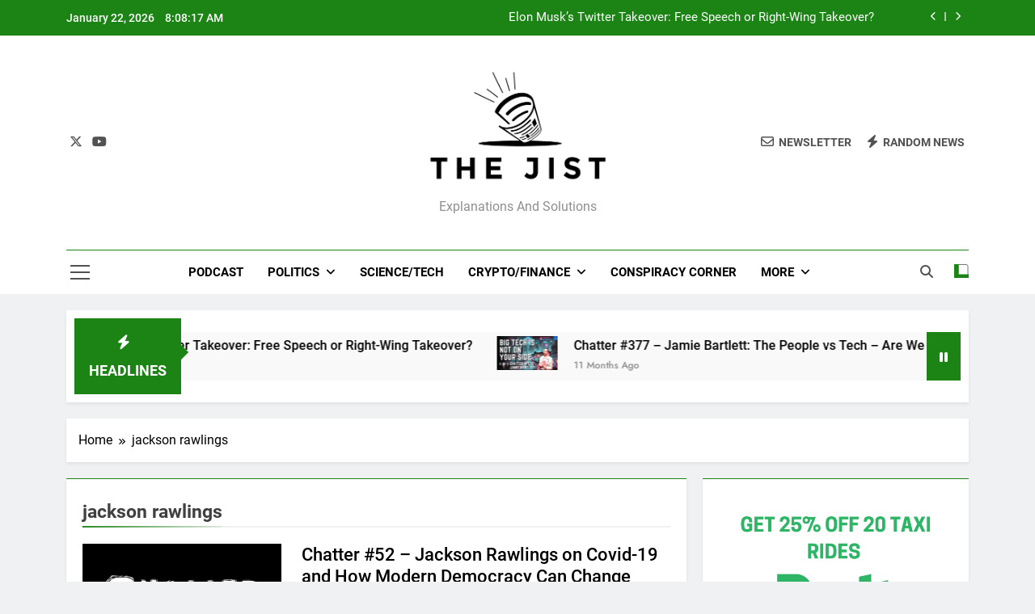

--- FILE ---
content_type: text/html; charset=UTF-8
request_url: https://thejist.co.uk/tag/jackson-rawlings/
body_size: 14936
content:
<!doctype html>
<html dir="ltr" lang="en-US" prefix="og: https://ogp.me/ns#">
<head>
	<meta charset="UTF-8">
	<meta name="viewport" content="width=device-width, initial-scale=1">
	<link rel="profile" href="https://gmpg.org/xfn/11">
	<title>jackson rawlings - The Jist</title>
	<style>img:is([sizes="auto" i], [sizes^="auto," i]) { contain-intrinsic-size: 3000px 1500px }</style>
	
		<!-- All in One SEO 4.9.3 - aioseo.com -->
	<meta name="robots" content="max-image-preview:large" />
	<link rel="canonical" href="https://thejist.co.uk/tag/jackson-rawlings/" />
	<meta name="generator" content="All in One SEO (AIOSEO) 4.9.3" />
		<script type="application/ld+json" class="aioseo-schema">
			{"@context":"https:\/\/schema.org","@graph":[{"@type":"BreadcrumbList","@id":"https:\/\/thejist.co.uk\/tag\/jackson-rawlings\/#breadcrumblist","itemListElement":[{"@type":"ListItem","@id":"https:\/\/thejist.co.uk#listItem","position":1,"name":"Home","item":"https:\/\/thejist.co.uk","nextItem":{"@type":"ListItem","@id":"https:\/\/thejist.co.uk\/tag\/jackson-rawlings\/#listItem","name":"jackson rawlings"}},{"@type":"ListItem","@id":"https:\/\/thejist.co.uk\/tag\/jackson-rawlings\/#listItem","position":2,"name":"jackson rawlings","previousItem":{"@type":"ListItem","@id":"https:\/\/thejist.co.uk#listItem","name":"Home"}}]},{"@type":"CollectionPage","@id":"https:\/\/thejist.co.uk\/tag\/jackson-rawlings\/#collectionpage","url":"https:\/\/thejist.co.uk\/tag\/jackson-rawlings\/","name":"jackson rawlings - The Jist","inLanguage":"en-US","isPartOf":{"@id":"https:\/\/thejist.co.uk\/#website"},"breadcrumb":{"@id":"https:\/\/thejist.co.uk\/tag\/jackson-rawlings\/#breadcrumblist"}},{"@type":"Organization","@id":"https:\/\/thejist.co.uk\/#organization","name":"The Jist","description":"Explanations and Solutions","url":"https:\/\/thejist.co.uk\/","logo":{"@type":"ImageObject","url":"https:\/\/thejist.co.uk\/wp-content\/uploads\/2022\/05\/image__1__1_-removebg-preview-e1654015885257.png","@id":"https:\/\/thejist.co.uk\/tag\/jackson-rawlings\/#organizationLogo","width":500,"height":313},"image":{"@id":"https:\/\/thejist.co.uk\/tag\/jackson-rawlings\/#organizationLogo"},"sameAs":["https:\/\/www.facebook.com\/profile.php?id=61559455093439","https:\/\/x.com\/Give_Me_TheJist","https:\/\/www.instagram.com\/chatter_the.jist\/","https:\/\/www.tiktok.com\/@chatter_the_jist","https:\/\/www.youtube.com\/c\/thejist"]},{"@type":"WebSite","@id":"https:\/\/thejist.co.uk\/#website","url":"https:\/\/thejist.co.uk\/","name":"The Jist","description":"Explanations and Solutions","inLanguage":"en-US","publisher":{"@id":"https:\/\/thejist.co.uk\/#organization"}}]}
		</script>
		<!-- All in One SEO -->

<link rel="alternate" type="application/rss+xml" title="The Jist &raquo; Feed" href="https://thejist.co.uk/feed/" />
<link rel="alternate" type="application/rss+xml" title="The Jist &raquo; Comments Feed" href="https://thejist.co.uk/comments/feed/" />
<link rel="alternate" type="application/rss+xml" title="The Jist &raquo; jackson rawlings Tag Feed" href="https://thejist.co.uk/tag/jackson-rawlings/feed/" />
		<!-- This site uses the Google Analytics by MonsterInsights plugin v9.11.1 - Using Analytics tracking - https://www.monsterinsights.com/ -->
							<script src="//www.googletagmanager.com/gtag/js?id=G-THXVD8Q97V"  data-cfasync="false" data-wpfc-render="false" async></script>
			<script data-cfasync="false" data-wpfc-render="false">
				var mi_version = '9.11.1';
				var mi_track_user = true;
				var mi_no_track_reason = '';
								var MonsterInsightsDefaultLocations = {"page_location":"https:\/\/thejist.co.uk\/tag\/jackson-rawlings\/"};
								if ( typeof MonsterInsightsPrivacyGuardFilter === 'function' ) {
					var MonsterInsightsLocations = (typeof MonsterInsightsExcludeQuery === 'object') ? MonsterInsightsPrivacyGuardFilter( MonsterInsightsExcludeQuery ) : MonsterInsightsPrivacyGuardFilter( MonsterInsightsDefaultLocations );
				} else {
					var MonsterInsightsLocations = (typeof MonsterInsightsExcludeQuery === 'object') ? MonsterInsightsExcludeQuery : MonsterInsightsDefaultLocations;
				}

								var disableStrs = [
										'ga-disable-G-THXVD8Q97V',
									];

				/* Function to detect opted out users */
				function __gtagTrackerIsOptedOut() {
					for (var index = 0; index < disableStrs.length; index++) {
						if (document.cookie.indexOf(disableStrs[index] + '=true') > -1) {
							return true;
						}
					}

					return false;
				}

				/* Disable tracking if the opt-out cookie exists. */
				if (__gtagTrackerIsOptedOut()) {
					for (var index = 0; index < disableStrs.length; index++) {
						window[disableStrs[index]] = true;
					}
				}

				/* Opt-out function */
				function __gtagTrackerOptout() {
					for (var index = 0; index < disableStrs.length; index++) {
						document.cookie = disableStrs[index] + '=true; expires=Thu, 31 Dec 2099 23:59:59 UTC; path=/';
						window[disableStrs[index]] = true;
					}
				}

				if ('undefined' === typeof gaOptout) {
					function gaOptout() {
						__gtagTrackerOptout();
					}
				}
								window.dataLayer = window.dataLayer || [];

				window.MonsterInsightsDualTracker = {
					helpers: {},
					trackers: {},
				};
				if (mi_track_user) {
					function __gtagDataLayer() {
						dataLayer.push(arguments);
					}

					function __gtagTracker(type, name, parameters) {
						if (!parameters) {
							parameters = {};
						}

						if (parameters.send_to) {
							__gtagDataLayer.apply(null, arguments);
							return;
						}

						if (type === 'event') {
														parameters.send_to = monsterinsights_frontend.v4_id;
							var hookName = name;
							if (typeof parameters['event_category'] !== 'undefined') {
								hookName = parameters['event_category'] + ':' + name;
							}

							if (typeof MonsterInsightsDualTracker.trackers[hookName] !== 'undefined') {
								MonsterInsightsDualTracker.trackers[hookName](parameters);
							} else {
								__gtagDataLayer('event', name, parameters);
							}
							
						} else {
							__gtagDataLayer.apply(null, arguments);
						}
					}

					__gtagTracker('js', new Date());
					__gtagTracker('set', {
						'developer_id.dZGIzZG': true,
											});
					if ( MonsterInsightsLocations.page_location ) {
						__gtagTracker('set', MonsterInsightsLocations);
					}
										__gtagTracker('config', 'G-THXVD8Q97V', {"forceSSL":"true"} );
										window.gtag = __gtagTracker;										(function () {
						/* https://developers.google.com/analytics/devguides/collection/analyticsjs/ */
						/* ga and __gaTracker compatibility shim. */
						var noopfn = function () {
							return null;
						};
						var newtracker = function () {
							return new Tracker();
						};
						var Tracker = function () {
							return null;
						};
						var p = Tracker.prototype;
						p.get = noopfn;
						p.set = noopfn;
						p.send = function () {
							var args = Array.prototype.slice.call(arguments);
							args.unshift('send');
							__gaTracker.apply(null, args);
						};
						var __gaTracker = function () {
							var len = arguments.length;
							if (len === 0) {
								return;
							}
							var f = arguments[len - 1];
							if (typeof f !== 'object' || f === null || typeof f.hitCallback !== 'function') {
								if ('send' === arguments[0]) {
									var hitConverted, hitObject = false, action;
									if ('event' === arguments[1]) {
										if ('undefined' !== typeof arguments[3]) {
											hitObject = {
												'eventAction': arguments[3],
												'eventCategory': arguments[2],
												'eventLabel': arguments[4],
												'value': arguments[5] ? arguments[5] : 1,
											}
										}
									}
									if ('pageview' === arguments[1]) {
										if ('undefined' !== typeof arguments[2]) {
											hitObject = {
												'eventAction': 'page_view',
												'page_path': arguments[2],
											}
										}
									}
									if (typeof arguments[2] === 'object') {
										hitObject = arguments[2];
									}
									if (typeof arguments[5] === 'object') {
										Object.assign(hitObject, arguments[5]);
									}
									if ('undefined' !== typeof arguments[1].hitType) {
										hitObject = arguments[1];
										if ('pageview' === hitObject.hitType) {
											hitObject.eventAction = 'page_view';
										}
									}
									if (hitObject) {
										action = 'timing' === arguments[1].hitType ? 'timing_complete' : hitObject.eventAction;
										hitConverted = mapArgs(hitObject);
										__gtagTracker('event', action, hitConverted);
									}
								}
								return;
							}

							function mapArgs(args) {
								var arg, hit = {};
								var gaMap = {
									'eventCategory': 'event_category',
									'eventAction': 'event_action',
									'eventLabel': 'event_label',
									'eventValue': 'event_value',
									'nonInteraction': 'non_interaction',
									'timingCategory': 'event_category',
									'timingVar': 'name',
									'timingValue': 'value',
									'timingLabel': 'event_label',
									'page': 'page_path',
									'location': 'page_location',
									'title': 'page_title',
									'referrer' : 'page_referrer',
								};
								for (arg in args) {
																		if (!(!args.hasOwnProperty(arg) || !gaMap.hasOwnProperty(arg))) {
										hit[gaMap[arg]] = args[arg];
									} else {
										hit[arg] = args[arg];
									}
								}
								return hit;
							}

							try {
								f.hitCallback();
							} catch (ex) {
							}
						};
						__gaTracker.create = newtracker;
						__gaTracker.getByName = newtracker;
						__gaTracker.getAll = function () {
							return [];
						};
						__gaTracker.remove = noopfn;
						__gaTracker.loaded = true;
						window['__gaTracker'] = __gaTracker;
					})();
									} else {
										console.log("");
					(function () {
						function __gtagTracker() {
							return null;
						}

						window['__gtagTracker'] = __gtagTracker;
						window['gtag'] = __gtagTracker;
					})();
									}
			</script>
							<!-- / Google Analytics by MonsterInsights -->
		<script>
window._wpemojiSettings = {"baseUrl":"https:\/\/s.w.org\/images\/core\/emoji\/16.0.1\/72x72\/","ext":".png","svgUrl":"https:\/\/s.w.org\/images\/core\/emoji\/16.0.1\/svg\/","svgExt":".svg","source":{"concatemoji":"https:\/\/thejist.co.uk\/wp-includes\/js\/wp-emoji-release.min.js?ver=6.8.3"}};
/*! This file is auto-generated */
!function(s,n){var o,i,e;function c(e){try{var t={supportTests:e,timestamp:(new Date).valueOf()};sessionStorage.setItem(o,JSON.stringify(t))}catch(e){}}function p(e,t,n){e.clearRect(0,0,e.canvas.width,e.canvas.height),e.fillText(t,0,0);var t=new Uint32Array(e.getImageData(0,0,e.canvas.width,e.canvas.height).data),a=(e.clearRect(0,0,e.canvas.width,e.canvas.height),e.fillText(n,0,0),new Uint32Array(e.getImageData(0,0,e.canvas.width,e.canvas.height).data));return t.every(function(e,t){return e===a[t]})}function u(e,t){e.clearRect(0,0,e.canvas.width,e.canvas.height),e.fillText(t,0,0);for(var n=e.getImageData(16,16,1,1),a=0;a<n.data.length;a++)if(0!==n.data[a])return!1;return!0}function f(e,t,n,a){switch(t){case"flag":return n(e,"\ud83c\udff3\ufe0f\u200d\u26a7\ufe0f","\ud83c\udff3\ufe0f\u200b\u26a7\ufe0f")?!1:!n(e,"\ud83c\udde8\ud83c\uddf6","\ud83c\udde8\u200b\ud83c\uddf6")&&!n(e,"\ud83c\udff4\udb40\udc67\udb40\udc62\udb40\udc65\udb40\udc6e\udb40\udc67\udb40\udc7f","\ud83c\udff4\u200b\udb40\udc67\u200b\udb40\udc62\u200b\udb40\udc65\u200b\udb40\udc6e\u200b\udb40\udc67\u200b\udb40\udc7f");case"emoji":return!a(e,"\ud83e\udedf")}return!1}function g(e,t,n,a){var r="undefined"!=typeof WorkerGlobalScope&&self instanceof WorkerGlobalScope?new OffscreenCanvas(300,150):s.createElement("canvas"),o=r.getContext("2d",{willReadFrequently:!0}),i=(o.textBaseline="top",o.font="600 32px Arial",{});return e.forEach(function(e){i[e]=t(o,e,n,a)}),i}function t(e){var t=s.createElement("script");t.src=e,t.defer=!0,s.head.appendChild(t)}"undefined"!=typeof Promise&&(o="wpEmojiSettingsSupports",i=["flag","emoji"],n.supports={everything:!0,everythingExceptFlag:!0},e=new Promise(function(e){s.addEventListener("DOMContentLoaded",e,{once:!0})}),new Promise(function(t){var n=function(){try{var e=JSON.parse(sessionStorage.getItem(o));if("object"==typeof e&&"number"==typeof e.timestamp&&(new Date).valueOf()<e.timestamp+604800&&"object"==typeof e.supportTests)return e.supportTests}catch(e){}return null}();if(!n){if("undefined"!=typeof Worker&&"undefined"!=typeof OffscreenCanvas&&"undefined"!=typeof URL&&URL.createObjectURL&&"undefined"!=typeof Blob)try{var e="postMessage("+g.toString()+"("+[JSON.stringify(i),f.toString(),p.toString(),u.toString()].join(",")+"));",a=new Blob([e],{type:"text/javascript"}),r=new Worker(URL.createObjectURL(a),{name:"wpTestEmojiSupports"});return void(r.onmessage=function(e){c(n=e.data),r.terminate(),t(n)})}catch(e){}c(n=g(i,f,p,u))}t(n)}).then(function(e){for(var t in e)n.supports[t]=e[t],n.supports.everything=n.supports.everything&&n.supports[t],"flag"!==t&&(n.supports.everythingExceptFlag=n.supports.everythingExceptFlag&&n.supports[t]);n.supports.everythingExceptFlag=n.supports.everythingExceptFlag&&!n.supports.flag,n.DOMReady=!1,n.readyCallback=function(){n.DOMReady=!0}}).then(function(){return e}).then(function(){var e;n.supports.everything||(n.readyCallback(),(e=n.source||{}).concatemoji?t(e.concatemoji):e.wpemoji&&e.twemoji&&(t(e.twemoji),t(e.wpemoji)))}))}((window,document),window._wpemojiSettings);
</script>
<style id='wp-emoji-styles-inline-css'>

	img.wp-smiley, img.emoji {
		display: inline !important;
		border: none !important;
		box-shadow: none !important;
		height: 1em !important;
		width: 1em !important;
		margin: 0 0.07em !important;
		vertical-align: -0.1em !important;
		background: none !important;
		padding: 0 !important;
	}
</style>
<link rel='stylesheet' id='wp-block-library-css' href='https://thejist.co.uk/wp-includes/css/dist/block-library/style.min.css?ver=6.8.3' media='all' />
<style id='classic-theme-styles-inline-css'>
/*! This file is auto-generated */
.wp-block-button__link{color:#fff;background-color:#32373c;border-radius:9999px;box-shadow:none;text-decoration:none;padding:calc(.667em + 2px) calc(1.333em + 2px);font-size:1.125em}.wp-block-file__button{background:#32373c;color:#fff;text-decoration:none}
</style>
<link rel='stylesheet' id='aioseo/css/src/vue/standalone/blocks/table-of-contents/global.scss-css' href='https://thejist.co.uk/wp-content/plugins/all-in-one-seo-pack/dist/Lite/assets/css/table-of-contents/global.e90f6d47.css?ver=4.9.3' media='all' />
<style id='global-styles-inline-css'>
:root{--wp--preset--aspect-ratio--square: 1;--wp--preset--aspect-ratio--4-3: 4/3;--wp--preset--aspect-ratio--3-4: 3/4;--wp--preset--aspect-ratio--3-2: 3/2;--wp--preset--aspect-ratio--2-3: 2/3;--wp--preset--aspect-ratio--16-9: 16/9;--wp--preset--aspect-ratio--9-16: 9/16;--wp--preset--color--black: #000000;--wp--preset--color--cyan-bluish-gray: #abb8c3;--wp--preset--color--white: #ffffff;--wp--preset--color--pale-pink: #f78da7;--wp--preset--color--vivid-red: #cf2e2e;--wp--preset--color--luminous-vivid-orange: #ff6900;--wp--preset--color--luminous-vivid-amber: #fcb900;--wp--preset--color--light-green-cyan: #7bdcb5;--wp--preset--color--vivid-green-cyan: #00d084;--wp--preset--color--pale-cyan-blue: #8ed1fc;--wp--preset--color--vivid-cyan-blue: #0693e3;--wp--preset--color--vivid-purple: #9b51e0;--wp--preset--gradient--vivid-cyan-blue-to-vivid-purple: linear-gradient(135deg,rgba(6,147,227,1) 0%,rgb(155,81,224) 100%);--wp--preset--gradient--light-green-cyan-to-vivid-green-cyan: linear-gradient(135deg,rgb(122,220,180) 0%,rgb(0,208,130) 100%);--wp--preset--gradient--luminous-vivid-amber-to-luminous-vivid-orange: linear-gradient(135deg,rgba(252,185,0,1) 0%,rgba(255,105,0,1) 100%);--wp--preset--gradient--luminous-vivid-orange-to-vivid-red: linear-gradient(135deg,rgba(255,105,0,1) 0%,rgb(207,46,46) 100%);--wp--preset--gradient--very-light-gray-to-cyan-bluish-gray: linear-gradient(135deg,rgb(238,238,238) 0%,rgb(169,184,195) 100%);--wp--preset--gradient--cool-to-warm-spectrum: linear-gradient(135deg,rgb(74,234,220) 0%,rgb(151,120,209) 20%,rgb(207,42,186) 40%,rgb(238,44,130) 60%,rgb(251,105,98) 80%,rgb(254,248,76) 100%);--wp--preset--gradient--blush-light-purple: linear-gradient(135deg,rgb(255,206,236) 0%,rgb(152,150,240) 100%);--wp--preset--gradient--blush-bordeaux: linear-gradient(135deg,rgb(254,205,165) 0%,rgb(254,45,45) 50%,rgb(107,0,62) 100%);--wp--preset--gradient--luminous-dusk: linear-gradient(135deg,rgb(255,203,112) 0%,rgb(199,81,192) 50%,rgb(65,88,208) 100%);--wp--preset--gradient--pale-ocean: linear-gradient(135deg,rgb(255,245,203) 0%,rgb(182,227,212) 50%,rgb(51,167,181) 100%);--wp--preset--gradient--electric-grass: linear-gradient(135deg,rgb(202,248,128) 0%,rgb(113,206,126) 100%);--wp--preset--gradient--midnight: linear-gradient(135deg,rgb(2,3,129) 0%,rgb(40,116,252) 100%);--wp--preset--font-size--small: 13px;--wp--preset--font-size--medium: 20px;--wp--preset--font-size--large: 36px;--wp--preset--font-size--x-large: 42px;--wp--preset--spacing--20: 0.44rem;--wp--preset--spacing--30: 0.67rem;--wp--preset--spacing--40: 1rem;--wp--preset--spacing--50: 1.5rem;--wp--preset--spacing--60: 2.25rem;--wp--preset--spacing--70: 3.38rem;--wp--preset--spacing--80: 5.06rem;--wp--preset--shadow--natural: 6px 6px 9px rgba(0, 0, 0, 0.2);--wp--preset--shadow--deep: 12px 12px 50px rgba(0, 0, 0, 0.4);--wp--preset--shadow--sharp: 6px 6px 0px rgba(0, 0, 0, 0.2);--wp--preset--shadow--outlined: 6px 6px 0px -3px rgba(255, 255, 255, 1), 6px 6px rgba(0, 0, 0, 1);--wp--preset--shadow--crisp: 6px 6px 0px rgba(0, 0, 0, 1);}:where(.is-layout-flex){gap: 0.5em;}:where(.is-layout-grid){gap: 0.5em;}body .is-layout-flex{display: flex;}.is-layout-flex{flex-wrap: wrap;align-items: center;}.is-layout-flex > :is(*, div){margin: 0;}body .is-layout-grid{display: grid;}.is-layout-grid > :is(*, div){margin: 0;}:where(.wp-block-columns.is-layout-flex){gap: 2em;}:where(.wp-block-columns.is-layout-grid){gap: 2em;}:where(.wp-block-post-template.is-layout-flex){gap: 1.25em;}:where(.wp-block-post-template.is-layout-grid){gap: 1.25em;}.has-black-color{color: var(--wp--preset--color--black) !important;}.has-cyan-bluish-gray-color{color: var(--wp--preset--color--cyan-bluish-gray) !important;}.has-white-color{color: var(--wp--preset--color--white) !important;}.has-pale-pink-color{color: var(--wp--preset--color--pale-pink) !important;}.has-vivid-red-color{color: var(--wp--preset--color--vivid-red) !important;}.has-luminous-vivid-orange-color{color: var(--wp--preset--color--luminous-vivid-orange) !important;}.has-luminous-vivid-amber-color{color: var(--wp--preset--color--luminous-vivid-amber) !important;}.has-light-green-cyan-color{color: var(--wp--preset--color--light-green-cyan) !important;}.has-vivid-green-cyan-color{color: var(--wp--preset--color--vivid-green-cyan) !important;}.has-pale-cyan-blue-color{color: var(--wp--preset--color--pale-cyan-blue) !important;}.has-vivid-cyan-blue-color{color: var(--wp--preset--color--vivid-cyan-blue) !important;}.has-vivid-purple-color{color: var(--wp--preset--color--vivid-purple) !important;}.has-black-background-color{background-color: var(--wp--preset--color--black) !important;}.has-cyan-bluish-gray-background-color{background-color: var(--wp--preset--color--cyan-bluish-gray) !important;}.has-white-background-color{background-color: var(--wp--preset--color--white) !important;}.has-pale-pink-background-color{background-color: var(--wp--preset--color--pale-pink) !important;}.has-vivid-red-background-color{background-color: var(--wp--preset--color--vivid-red) !important;}.has-luminous-vivid-orange-background-color{background-color: var(--wp--preset--color--luminous-vivid-orange) !important;}.has-luminous-vivid-amber-background-color{background-color: var(--wp--preset--color--luminous-vivid-amber) !important;}.has-light-green-cyan-background-color{background-color: var(--wp--preset--color--light-green-cyan) !important;}.has-vivid-green-cyan-background-color{background-color: var(--wp--preset--color--vivid-green-cyan) !important;}.has-pale-cyan-blue-background-color{background-color: var(--wp--preset--color--pale-cyan-blue) !important;}.has-vivid-cyan-blue-background-color{background-color: var(--wp--preset--color--vivid-cyan-blue) !important;}.has-vivid-purple-background-color{background-color: var(--wp--preset--color--vivid-purple) !important;}.has-black-border-color{border-color: var(--wp--preset--color--black) !important;}.has-cyan-bluish-gray-border-color{border-color: var(--wp--preset--color--cyan-bluish-gray) !important;}.has-white-border-color{border-color: var(--wp--preset--color--white) !important;}.has-pale-pink-border-color{border-color: var(--wp--preset--color--pale-pink) !important;}.has-vivid-red-border-color{border-color: var(--wp--preset--color--vivid-red) !important;}.has-luminous-vivid-orange-border-color{border-color: var(--wp--preset--color--luminous-vivid-orange) !important;}.has-luminous-vivid-amber-border-color{border-color: var(--wp--preset--color--luminous-vivid-amber) !important;}.has-light-green-cyan-border-color{border-color: var(--wp--preset--color--light-green-cyan) !important;}.has-vivid-green-cyan-border-color{border-color: var(--wp--preset--color--vivid-green-cyan) !important;}.has-pale-cyan-blue-border-color{border-color: var(--wp--preset--color--pale-cyan-blue) !important;}.has-vivid-cyan-blue-border-color{border-color: var(--wp--preset--color--vivid-cyan-blue) !important;}.has-vivid-purple-border-color{border-color: var(--wp--preset--color--vivid-purple) !important;}.has-vivid-cyan-blue-to-vivid-purple-gradient-background{background: var(--wp--preset--gradient--vivid-cyan-blue-to-vivid-purple) !important;}.has-light-green-cyan-to-vivid-green-cyan-gradient-background{background: var(--wp--preset--gradient--light-green-cyan-to-vivid-green-cyan) !important;}.has-luminous-vivid-amber-to-luminous-vivid-orange-gradient-background{background: var(--wp--preset--gradient--luminous-vivid-amber-to-luminous-vivid-orange) !important;}.has-luminous-vivid-orange-to-vivid-red-gradient-background{background: var(--wp--preset--gradient--luminous-vivid-orange-to-vivid-red) !important;}.has-very-light-gray-to-cyan-bluish-gray-gradient-background{background: var(--wp--preset--gradient--very-light-gray-to-cyan-bluish-gray) !important;}.has-cool-to-warm-spectrum-gradient-background{background: var(--wp--preset--gradient--cool-to-warm-spectrum) !important;}.has-blush-light-purple-gradient-background{background: var(--wp--preset--gradient--blush-light-purple) !important;}.has-blush-bordeaux-gradient-background{background: var(--wp--preset--gradient--blush-bordeaux) !important;}.has-luminous-dusk-gradient-background{background: var(--wp--preset--gradient--luminous-dusk) !important;}.has-pale-ocean-gradient-background{background: var(--wp--preset--gradient--pale-ocean) !important;}.has-electric-grass-gradient-background{background: var(--wp--preset--gradient--electric-grass) !important;}.has-midnight-gradient-background{background: var(--wp--preset--gradient--midnight) !important;}.has-small-font-size{font-size: var(--wp--preset--font-size--small) !important;}.has-medium-font-size{font-size: var(--wp--preset--font-size--medium) !important;}.has-large-font-size{font-size: var(--wp--preset--font-size--large) !important;}.has-x-large-font-size{font-size: var(--wp--preset--font-size--x-large) !important;}
:where(.wp-block-post-template.is-layout-flex){gap: 1.25em;}:where(.wp-block-post-template.is-layout-grid){gap: 1.25em;}
:where(.wp-block-columns.is-layout-flex){gap: 2em;}:where(.wp-block-columns.is-layout-grid){gap: 2em;}
:root :where(.wp-block-pullquote){font-size: 1.5em;line-height: 1.6;}
</style>
<link rel='stylesheet' id='fontawesome-css' href='https://thejist.co.uk/wp-content/themes/newsmatic/assets/lib/fontawesome/css/all.min.css?ver=5.15.3' media='all' />
<link rel='stylesheet' id='fontawesome-6-css' href='https://thejist.co.uk/wp-content/themes/newsmatic/assets/lib/fontawesome-6/css/all.min.css?ver=6.5.1' media='all' />
<link rel='stylesheet' id='slick-css' href='https://thejist.co.uk/wp-content/themes/newsmatic/assets/lib/slick/slick.css?ver=1.8.1' media='all' />
<link rel='stylesheet' id='newsmatic-typo-fonts-css' href='https://thejist.co.uk/wp-content/fonts/6b2ae88fc5993daafeeca1763440d2ff.css' media='all' />
<link rel='stylesheet' id='newsmatic-style-css' href='https://thejist.co.uk/wp-content/themes/newsmatic/style.css?ver=1.3.18' media='all' />
<style id='newsmatic-style-inline-css'>
body.newsmatic_font_typography{ --newsmatic-global-preset-color-1: #64748b;}
 body.newsmatic_font_typography{ --newsmatic-global-preset-color-2: #27272a;}
 body.newsmatic_font_typography{ --newsmatic-global-preset-color-3: #ef4444;}
 body.newsmatic_font_typography{ --newsmatic-global-preset-color-4: #eab308;}
 body.newsmatic_font_typography{ --newsmatic-global-preset-color-5: #84cc16;}
 body.newsmatic_font_typography{ --newsmatic-global-preset-color-6: #22c55e;}
 body.newsmatic_font_typography{ --newsmatic-global-preset-color-7: #06b6d4;}
 body.newsmatic_font_typography{ --newsmatic-global-preset-color-8: #0284c7;}
 body.newsmatic_font_typography{ --newsmatic-global-preset-color-9: #6366f1;}
 body.newsmatic_font_typography{ --newsmatic-global-preset-color-10: #84cc16;}
 body.newsmatic_font_typography{ --newsmatic-global-preset-color-11: #a855f7;}
 body.newsmatic_font_typography{ --newsmatic-global-preset-color-12: #f43f5e;}
 body.newsmatic_font_typography{ --newsmatic-global-preset-gradient-color-1: linear-gradient( 135deg, #485563 10%, #29323c 100%);}
 body.newsmatic_font_typography{ --newsmatic-global-preset-gradient-color-2: linear-gradient( 135deg, #FF512F 10%, #F09819 100%);}
 body.newsmatic_font_typography{ --newsmatic-global-preset-gradient-color-3: linear-gradient( 135deg, #00416A 10%, #E4E5E6 100%);}
 body.newsmatic_font_typography{ --newsmatic-global-preset-gradient-color-4: linear-gradient( 135deg, #CE9FFC 10%, #7367F0 100%);}
 body.newsmatic_font_typography{ --newsmatic-global-preset-gradient-color-5: linear-gradient( 135deg, #90F7EC 10%, #32CCBC 100%);}
 body.newsmatic_font_typography{ --newsmatic-global-preset-gradient-color-6: linear-gradient( 135deg, #81FBB8 10%, #28C76F 100%);}
 body.newsmatic_font_typography{ --newsmatic-global-preset-gradient-color-7: linear-gradient( 135deg, #EB3349 10%, #F45C43 100%);}
 body.newsmatic_font_typography{ --newsmatic-global-preset-gradient-color-8: linear-gradient( 135deg, #FFF720 10%, #3CD500 100%);}
 body.newsmatic_font_typography{ --newsmatic-global-preset-gradient-color-9: linear-gradient( 135deg, #FF96F9 10%, #C32BAC 100%);}
 body.newsmatic_font_typography{ --newsmatic-global-preset-gradient-color-10: linear-gradient( 135deg, #69FF97 10%, #00E4FF 100%);}
 body.newsmatic_font_typography{ --newsmatic-global-preset-gradient-color-11: linear-gradient( 135deg, #3C8CE7 10%, #00EAFF 100%);}
 body.newsmatic_font_typography{ --newsmatic-global-preset-gradient-color-12: linear-gradient( 135deg, #FF7AF5 10%, #513162 100%);}
 body.newsmatic_font_typography{ --theme-block-top-border-color: #1b8415;}
.newsmatic_font_typography { --header-padding: 35px;} .newsmatic_font_typography { --header-padding-tablet: 30px;} .newsmatic_font_typography { --header-padding-smartphone: 30px;}.newsmatic_main_body .site-header.layout--default .top-header{ background: #1b8415}.newsmatic_font_typography .header-custom-button{ background: linear-gradient(135deg,rgb(178,7,29) 0%,rgb(1,1,1) 100%)}.newsmatic_font_typography .header-custom-button:hover{ background: #b2071d}.newsmatic_font_typography { --site-title-family : Roboto; }
.newsmatic_font_typography { --site-title-weight : 700; }
.newsmatic_font_typography { --site-title-texttransform : capitalize; }
.newsmatic_font_typography { --site-title-textdecoration : none; }
.newsmatic_font_typography { --site-title-size : 45px; }
.newsmatic_font_typography { --site-title-size-tab : 43px; }
.newsmatic_font_typography { --site-title-size-mobile : 40px; }
.newsmatic_font_typography { --site-title-lineheight : 45px; }
.newsmatic_font_typography { --site-title-lineheight-tab : 42px; }
.newsmatic_font_typography { --site-title-lineheight-mobile : 40px; }
.newsmatic_font_typography { --site-title-letterspacing : 0px; }
.newsmatic_font_typography { --site-title-letterspacing-tab : 0px; }
.newsmatic_font_typography { --site-title-letterspacing-mobile : 0px; }
.newsmatic_font_typography { --site-tagline-family : Roboto; }
.newsmatic_font_typography { --site-tagline-weight : 400; }
.newsmatic_font_typography { --site-tagline-texttransform : capitalize; }
.newsmatic_font_typography { --site-tagline-textdecoration : none; }
.newsmatic_font_typography { --site-tagline-size : 16px; }
.newsmatic_font_typography { --site-tagline-size-tab : 16px; }
.newsmatic_font_typography { --site-tagline-size-mobile : 16px; }
.newsmatic_font_typography { --site-tagline-lineheight : 26px; }
.newsmatic_font_typography { --site-tagline-lineheight-tab : 26px; }
.newsmatic_font_typography { --site-tagline-lineheight-mobile : 16px; }
.newsmatic_font_typography { --site-tagline-letterspacing : 0px; }
.newsmatic_font_typography { --site-tagline-letterspacing-tab : 0px; }
.newsmatic_font_typography { --site-tagline-letterspacing-mobile : 0px; }
body .site-branding img.custom-logo{ width: 230px; }@media(max-width: 940px) { body .site-branding img.custom-logo{ width: 200px; } }
@media(max-width: 610px) { body .site-branding img.custom-logo{ width: 200px; } }
.newsmatic_font_typography  { --sidebar-toggle-color: #525252;}.newsmatic_font_typography  { --sidebar-toggle-color-hover : #1B8415; }.newsmatic_font_typography  { --search-color: #525252;}.newsmatic_font_typography  { --search-color-hover : #1B8415; }.newsmatic_main_body { --site-bk-color: #F0F1F2}.newsmatic_font_typography  { --move-to-top-background-color: #1B8415;}.newsmatic_font_typography  { --move-to-top-background-color-hover : #1B8415; }.newsmatic_font_typography  { --move-to-top-color: #fff;}.newsmatic_font_typography  { --move-to-top-color-hover : #fff; }@media(max-width: 610px) { .ads-banner{ display : block;} }@media(max-width: 610px) { body #newsmatic-scroll-to-top.show{ display : none;} }body .site-header.layout--default .menu-section .row{ border-top: 1px solid #1B8415;}body .site-footer.dark_bk{ border-top: 5px solid #1B8415;}.newsmatic_font_typography  { --custom-btn-color: #ffffff;}.newsmatic_font_typography  { --custom-btn-color-hover : #ffffff; } body.newsmatic_main_body{ --theme-color-red: #1B8415;} body.newsmatic_dark_mode{ --theme-color-red: #1B8415;}body .post-categories .cat-item.cat-1119 { background-color : #1B8415} body .newsmatic-category-no-bk .post-categories .cat-item.cat-1119 a  { color : #1B8415} body.single .post-categories .cat-item.cat-1119 { background-color : #1B8415} body .post-categories .cat-item.cat-909 { background-color : #1B8415} body .newsmatic-category-no-bk .post-categories .cat-item.cat-909 a  { color : #1B8415} body.single .post-categories .cat-item.cat-909 { background-color : #1B8415} body .post-categories .cat-item.cat-438 { background-color : #1B8415} body .newsmatic-category-no-bk .post-categories .cat-item.cat-438 a  { color : #1B8415} body.single .post-categories .cat-item.cat-438 { background-color : #1B8415} body .post-categories .cat-item.cat-1940 { background-color : #1B8415} body .newsmatic-category-no-bk .post-categories .cat-item.cat-1940 a  { color : #1B8415} body.single .post-categories .cat-item.cat-1940 { background-color : #1B8415} body .post-categories .cat-item.cat-1855 { background-color : #1B8415} body .newsmatic-category-no-bk .post-categories .cat-item.cat-1855 a  { color : #1B8415} body.single .post-categories .cat-item.cat-1855 { background-color : #1B8415} body .post-categories .cat-item.cat-83 { background-color : #1B8415} body .newsmatic-category-no-bk .post-categories .cat-item.cat-83 a  { color : #1B8415} body.single .post-categories .cat-item.cat-83 { background-color : #1B8415} body .post-categories .cat-item.cat-3 { background-color : #1B8415} body .newsmatic-category-no-bk .post-categories .cat-item.cat-3 a  { color : #1B8415} body.single .post-categories .cat-item.cat-3 { background-color : #1B8415} body .post-categories .cat-item.cat-1000 { background-color : #1B8415} body .newsmatic-category-no-bk .post-categories .cat-item.cat-1000 a  { color : #1B8415} body.single .post-categories .cat-item.cat-1000 { background-color : #1B8415} body .post-categories .cat-item.cat-451 { background-color : #1B8415} body .newsmatic-category-no-bk .post-categories .cat-item.cat-451 a  { color : #1B8415} body.single .post-categories .cat-item.cat-451 { background-color : #1B8415} body .post-categories .cat-item.cat-2109 { background-color : #1B8415} body .newsmatic-category-no-bk .post-categories .cat-item.cat-2109 a  { color : #1B8415} body.single .post-categories .cat-item.cat-2109 { background-color : #1B8415} body .post-categories .cat-item.cat-1976 { background-color : #1B8415} body .newsmatic-category-no-bk .post-categories .cat-item.cat-1976 a  { color : #1B8415} body.single .post-categories .cat-item.cat-1976 { background-color : #1B8415} body .post-categories .cat-item.cat-1429 { background-color : #1B8415} body .newsmatic-category-no-bk .post-categories .cat-item.cat-1429 a  { color : #1B8415} body.single .post-categories .cat-item.cat-1429 { background-color : #1B8415} body .post-categories .cat-item.cat-705 { background-color : #1B8415} body .newsmatic-category-no-bk .post-categories .cat-item.cat-705 a  { color : #1B8415} body.single .post-categories .cat-item.cat-705 { background-color : #1B8415} body .post-categories .cat-item.cat-481 { background-color : #1B8415} body .newsmatic-category-no-bk .post-categories .cat-item.cat-481 a  { color : #1B8415} body.single .post-categories .cat-item.cat-481 { background-color : #1B8415} body .post-categories .cat-item.cat-775 { background-color : #1B8415} body .newsmatic-category-no-bk .post-categories .cat-item.cat-775 a  { color : #1B8415} body.single .post-categories .cat-item.cat-775 { background-color : #1B8415} body .post-categories .cat-item.cat-409 { background-color : #1B8415} body .newsmatic-category-no-bk .post-categories .cat-item.cat-409 a  { color : #1B8415} body.single .post-categories .cat-item.cat-409 { background-color : #1B8415} body .post-categories .cat-item.cat-3933 { background-color : #1B8415} body .newsmatic-category-no-bk .post-categories .cat-item.cat-3933 a  { color : #1B8415} body.single .post-categories .cat-item.cat-3933 { background-color : #1B8415} body .post-categories .cat-item.cat-216 { background-color : #1B8415} body .newsmatic-category-no-bk .post-categories .cat-item.cat-216 a  { color : #1B8415} body.single .post-categories .cat-item.cat-216 { background-color : #1B8415} body .post-categories .cat-item.cat-2026 { background-color : #1B8415} body .newsmatic-category-no-bk .post-categories .cat-item.cat-2026 a  { color : #1B8415} body.single .post-categories .cat-item.cat-2026 { background-color : #1B8415} body .post-categories .cat-item.cat-4 { background-color : #1B8415} body .newsmatic-category-no-bk .post-categories .cat-item.cat-4 a  { color : #1B8415} body.single .post-categories .cat-item.cat-4 { background-color : #1B8415} body .post-categories .cat-item.cat-126 { background-color : #1B8415} body .newsmatic-category-no-bk .post-categories .cat-item.cat-126 a  { color : #1B8415} body.single .post-categories .cat-item.cat-126 { background-color : #1B8415} body .post-categories .cat-item.cat-1122 { background-color : #1B8415} body .newsmatic-category-no-bk .post-categories .cat-item.cat-1122 a  { color : #1B8415} body.single .post-categories .cat-item.cat-1122 { background-color : #1B8415} body .post-categories .cat-item.cat-1275 { background-color : #1B8415} body .newsmatic-category-no-bk .post-categories .cat-item.cat-1275 a  { color : #1B8415} body.single .post-categories .cat-item.cat-1275 { background-color : #1B8415} body .post-categories .cat-item.cat-5 { background-color : #1B8415} body .newsmatic-category-no-bk .post-categories .cat-item.cat-5 a  { color : #1B8415} body.single .post-categories .cat-item.cat-5 { background-color : #1B8415} body .post-categories .cat-item.cat-1 { background-color : #1B8415} body .newsmatic-category-no-bk .post-categories .cat-item.cat-1 a  { color : #1B8415} body.single .post-categories .cat-item.cat-1 { background-color : #1B8415} body .post-categories .cat-item.cat-6 { background-color : #1B8415} body .newsmatic-category-no-bk .post-categories .cat-item.cat-6 a  { color : #1B8415} body.single .post-categories .cat-item.cat-6 { background-color : #1B8415} body .post-categories .cat-item.cat-2287 { background-color : #1B8415} body .newsmatic-category-no-bk .post-categories .cat-item.cat-2287 a  { color : #1B8415} body.single .post-categories .cat-item.cat-2287 { background-color : #1B8415} body .post-categories .cat-item.cat-1890 { background-color : #1B8415} body .newsmatic-category-no-bk .post-categories .cat-item.cat-1890 a  { color : #1B8415} body.single .post-categories .cat-item.cat-1890 { background-color : #1B8415}  #main-banner-section .main-banner-slider figure.post-thumb { border-radius: 0px; } #main-banner-section .main-banner-slider .post-element{ border-radius: 0px;}
 @media (max-width: 769px){ #main-banner-section .main-banner-slider figure.post-thumb { border-radius: 0px; } #main-banner-section .main-banner-slider .post-element { border-radius: 0px; } }
 @media (max-width: 548px){ #main-banner-section .main-banner-slider figure.post-thumb  { border-radius: 0px; } #main-banner-section .main-banner-slider .post-element { border-radius: 0px; } }
 #main-banner-section .main-banner-trailing-posts figure.post-thumb, #main-banner-section .banner-trailing-posts figure.post-thumb { border-radius: 0px } #main-banner-section .banner-trailing-posts .post-element { border-radius: 0px;}
 @media (max-width: 769px){ #main-banner-section .main-banner-trailing-posts figure.post-thumb,
				#main-banner-section .banner-trailing-posts figure.post-thumb { border-radius: 0px } #main-banner-section .banner-trailing-posts .post-element { border-radius: 0px;} }
 @media (max-width: 548px){ #main-banner-section .main-banner-trailing-posts figure.post-thumb,
				#main-banner-section .banner-trailing-posts figure.post-thumb  { border-radius: 0px  } #main-banner-section .banner-trailing-posts .post-element { border-radius: 0px;} }
 main.site-main .primary-content article figure.post-thumb-wrap { padding-bottom: calc( 0.25 * 100% ) }
 @media (max-width: 769px){ main.site-main .primary-content article figure.post-thumb-wrap { padding-bottom: calc( 0.4 * 100% ) } }
 @media (max-width: 548px){ main.site-main .primary-content article figure.post-thumb-wrap { padding-bottom: calc( 0.4 * 100% ) } }
 main.site-main .primary-content article figure.post-thumb-wrap { border-radius: 0px}
 @media (max-width: 769px){ main.site-main .primary-content article figure.post-thumb-wrap { border-radius: 0px } }
 @media (max-width: 548px){ main.site-main .primary-content article figure.post-thumb-wrap { border-radius: 0px  } }
#block--1732716673443y article figure.post-thumb-wrap { padding-bottom: calc( 0.6 * 100% ) }
 @media (max-width: 769px){ #block--1732716673443y article figure.post-thumb-wrap { padding-bottom: calc( 0.8 * 100% ) } }
 @media (max-width: 548px){ #block--1732716673443y article figure.post-thumb-wrap { padding-bottom: calc( 0.6 * 100% ) }}
#block--1732716673443y article figure.post-thumb-wrap { border-radius: 0px }
 @media (max-width: 769px){ #block--1732716673443y article figure.post-thumb-wrap { border-radius: 0px } }
 @media (max-width: 548px){ #block--1732716673443y article figure.post-thumb-wrap { border-radius: 0px } }
#block--1732716673445m article figure.post-thumb-wrap { padding-bottom: calc( 0.6 * 100% ) }
 @media (max-width: 769px){ #block--1732716673445m article figure.post-thumb-wrap { padding-bottom: calc( 0.8 * 100% ) } }
 @media (max-width: 548px){ #block--1732716673445m article figure.post-thumb-wrap { padding-bottom: calc( 0.6 * 100% ) }}
#block--1732716673445m article figure.post-thumb-wrap { border-radius: 0px }
 @media (max-width: 769px){ #block--1732716673445m article figure.post-thumb-wrap { border-radius: 0px } }
 @media (max-width: 548px){ #block--1732716673445m article figure.post-thumb-wrap { border-radius: 0px } }
#block--1732716673446i article figure.post-thumb-wrap { padding-bottom: calc( 0.25 * 100% ) }
 @media (max-width: 769px){ #block--1732716673446i article figure.post-thumb-wrap { padding-bottom: calc( 0.25 * 100% ) } }
 @media (max-width: 548px){ #block--1732716673446i article figure.post-thumb-wrap { padding-bottom: calc( 0.25 * 100% ) }}
#block--1732716673446i article figure.post-thumb-wrap { border-radius: 0px }
 @media (max-width: 769px){ #block--1732716673446i article figure.post-thumb-wrap { border-radius: 0px } }
 @media (max-width: 548px){ #block--1732716673446i article figure.post-thumb-wrap { border-radius: 0px } }
#block--1732716673447i article figure.post-thumb-wrap { padding-bottom: calc( 0.6 * 100% ) }
 @media (max-width: 769px){ #block--1732716673447i article figure.post-thumb-wrap { padding-bottom: calc( 0.8 * 100% ) } }
 @media (max-width: 548px){ #block--1732716673447i article figure.post-thumb-wrap { padding-bottom: calc( 0.6 * 100% ) }}
#block--1732716673447i article figure.post-thumb-wrap { border-radius: 0px }
 @media (max-width: 769px){ #block--1732716673447i article figure.post-thumb-wrap { border-radius: 0px } }
 @media (max-width: 548px){ #block--1732716673447i article figure.post-thumb-wrap { border-radius: 0px } }
</style>
<link rel='stylesheet' id='newsmatic-main-style-css' href='https://thejist.co.uk/wp-content/themes/newsmatic/assets/css/main.css?ver=1.3.18' media='all' />
<link rel='stylesheet' id='newsmatic-loader-style-css' href='https://thejist.co.uk/wp-content/themes/newsmatic/assets/css/loader.css?ver=1.3.18' media='all' />
<link rel='stylesheet' id='newsmatic-responsive-style-css' href='https://thejist.co.uk/wp-content/themes/newsmatic/assets/css/responsive.css?ver=1.3.18' media='all' />
<script src="https://thejist.co.uk/wp-content/plugins/google-analytics-for-wordpress/assets/js/frontend-gtag.min.js?ver=9.11.1" id="monsterinsights-frontend-script-js" async data-wp-strategy="async"></script>
<script data-cfasync="false" data-wpfc-render="false" id='monsterinsights-frontend-script-js-extra'>var monsterinsights_frontend = {"js_events_tracking":"true","download_extensions":"doc,pdf,ppt,zip,xls,docx,pptx,xlsx","inbound_paths":"[]","home_url":"https:\/\/thejist.co.uk","hash_tracking":"false","v4_id":"G-THXVD8Q97V"};</script>
<script src="https://thejist.co.uk/wp-includes/js/jquery/jquery.min.js?ver=3.7.1" id="jquery-core-js"></script>
<script src="https://thejist.co.uk/wp-includes/js/jquery/jquery-migrate.min.js?ver=3.4.1" id="jquery-migrate-js"></script>
<link rel="https://api.w.org/" href="https://thejist.co.uk/wp-json/" /><link rel="alternate" title="JSON" type="application/json" href="https://thejist.co.uk/wp-json/wp/v2/tags/989" /><link rel="EditURI" type="application/rsd+xml" title="RSD" href="https://thejist.co.uk/xmlrpc.php?rsd" />
<meta name="generator" content="WordPress 6.8.3" />
<script>
  (function (s, e, n, d, er) {
    s['Sender'] = er;
    s[er] = s[er] || function () {
      (s[er].q = s[er].q || []).push(arguments)
    }, s[er].l = 1 * new Date();
    var a = e.createElement(n),
        m = e.getElementsByTagName(n)[0];
    a.async = 1;
    a.src = d;
    m.parentNode.insertBefore(a, m)
  })(window, document, 'script', 'https://cdn.sender.net/accounts_resources/universal.js', 'sender');
  sender('13025fd4e45025')
</script>		<style type="text/css">
							.site-title {
					position: absolute;
					clip: rect(1px, 1px, 1px, 1px);
					}
									.site-description {
						color: #8f8f8f;
					}
						</style>
		<link rel="icon" href="https://thejist.co.uk/wp-content/uploads/2021/09/cropped-A-Mockup-1-32x32.png" sizes="32x32" />
<link rel="icon" href="https://thejist.co.uk/wp-content/uploads/2021/09/cropped-A-Mockup-1-192x192.png" sizes="192x192" />
<link rel="apple-touch-icon" href="https://thejist.co.uk/wp-content/uploads/2021/09/cropped-A-Mockup-1-180x180.png" />
<meta name="msapplication-TileImage" content="https://thejist.co.uk/wp-content/uploads/2021/09/cropped-A-Mockup-1-270x270.png" />
</head>

<body class="archive tag tag-jackson-rawlings tag-989 wp-custom-logo wp-theme-newsmatic hfeed newsmatic-title-two newsmatic-image-hover--effect-two site-full-width--layout newsmatic_site_block_border_top post-layout--one right-sidebar newsmatic_main_body newsmatic_font_typography" itemtype='https://schema.org/Blog' itemscope='itemscope'>
<div id="page" class="site">
	<a class="skip-link screen-reader-text" href="#primary">Skip to content</a>
				<div class="newsmatic_ovelay_div"></div>
						
			<header id="masthead" class="site-header layout--default layout--one">
				<div class="top-header"><div class="newsmatic-container"><div class="row">         <div class="top-date-time">
            <span class="date">January 22, 2026</span>
            <span class="time"></span>
         </div>
               <div class="top-ticker-news">
            <ul class="ticker-item-wrap">
                                          <li class="ticker-item"><a href="https://thejist.co.uk/science-and-tech/elon-musks-twitter-takeover-free-speech-or-right-wing-takeover/" title="Elon Musk’s Twitter Takeover: Free Speech or Right-Wing Takeover?">Elon Musk’s Twitter Takeover: Free Speech or Right-Wing Takeover?</a></h2></li>
                                                   <li class="ticker-item"><a href="https://thejist.co.uk/science-and-tech/chatter-377-jamie-bartlett-the-people-vs-tech-are-we-being-radicalized-by-the-internet/" title="Chatter #377 &#8211; Jamie Bartlett: The People vs Tech &#8211; Are We Being Radicalized By The Internet?!">Chatter #377 &#8211; Jamie Bartlett: The People vs Tech &#8211; Are We Being Radicalized By The Internet?!</a></h2></li>
                                                   <li class="ticker-item"><a href="https://thejist.co.uk/politics/uk/chatter-376-patricia-pino-cant-we-just-print-our-own-money-the-lies-about-inflation/" title="Chatter #376 &#8211; Patricia Pino: Can&#8217;t We Just Print Our Own Money? [The Lies About Inflation]">Chatter #376 &#8211; Patricia Pino: Can&#8217;t We Just Print Our Own Money? [The Lies About Inflation]</a></h2></li>
                                                   <li class="ticker-item"><a href="https://thejist.co.uk/politics/uk/chatter-375-sooz-kempner-a-sitcom-with-no-punchlines-us-and-uk-politics/" title="Chatter #375 &#8211; Sooz Kempner: A Sitcom with No Punchlines &#8211; US and UK Politics">Chatter #375 &#8211; Sooz Kempner: A Sitcom with No Punchlines &#8211; US and UK Politics</a></h2></li>
                                    </ul>
			</div>
      </div></div></div>        <div class="main-header order--social-logo-buttons">
            <div class="site-branding-section">
                <div class="newsmatic-container">
                    <div class="row">
                                 <div class="social-icons-wrap"><div class="social-icons">					<a class="social-icon" href="" target="_blank"><i class="fab fa-x-twitter"></i></a>
							<a class="social-icon" href="" target="_blank"><i class="fab fa-youtube"></i></a>
		</div></div>
                  <div class="site-branding">
                <a href="https://thejist.co.uk/" class="custom-logo-link" rel="home"><img width="500" height="313" src="https://thejist.co.uk/wp-content/uploads/2022/05/image__1__1_-removebg-preview-e1654015885257.png" class="custom-logo" alt="The Jist" decoding="async" fetchpriority="high" srcset="https://thejist.co.uk/wp-content/uploads/2022/05/image__1__1_-removebg-preview-e1654015885257.png 500w, https://thejist.co.uk/wp-content/uploads/2022/05/image__1__1_-removebg-preview-e1654015885257-300x188.png 300w, https://thejist.co.uk/wp-content/uploads/2022/05/image__1__1_-removebg-preview-e1654015885257-192x120.png 192w" sizes="(max-width: 500px) 100vw, 500px" /></a>                        <p class="site-title"><a href="https://thejist.co.uk/" rel="home">The Jist</a></p>
                                    <p class="site-description">Explanations and Solutions</p>
                            </div><!-- .site-branding -->
         <div class="header-right-button-wrap">            <div class="newsletter-element">
                <a href="" data-popup="redirect">
                    <span class="title-icon"><i class="far fa-envelope"></i></span><span class="title-text">Newsletter</span>                </a>
            </div><!-- .newsletter-element -->
                    <div class="random-news-element">
                <a href="https://thejist.co.uk?newsmaticargs=custom&#038;posts=random">
                    <span class="title-icon"><i class="fas fa-bolt"></i></span><span class="title-text">Random News</span>                </a>
            </div><!-- .random-news-element -->
        </div><!-- .header-right-button-wrap -->                    </div>
                </div>
            </div>
            <div class="menu-section">
                <div class="newsmatic-container">
                    <div class="row">
                                    <div class="sidebar-toggle-wrap">
                <a class="sidebar-toggle-trigger" href="javascript:void(0);">
                    <div class="newsmatic_sidetoggle_menu_burger">
                      <span></span>
                      <span></span>
                      <span></span>
                  </div>
                </a>
                <div class="sidebar-toggle hide">
                <span class="sidebar-toggle-close"><i class="fas fa-times"></i></span>
                  <div class="newsmatic-container">
                    <div class="row">
                                          </div>
                  </div>
                </div>
            </div>
                 <nav id="site-navigation" class="main-navigation hover-effect--none">
            <button class="menu-toggle" aria-controls="primary-menu" aria-expanded="false">
                <div id="newsmatic_menu_burger">
                    <span></span>
                    <span></span>
                    <span></span>
                </div>
                <span class="menu_txt">Menu</span></button>
            <div class="menu-primary-container"><ul id="header-menu" class="menu"><li id="menu-item-1169" class="menu-item menu-item-type-taxonomy menu-item-object-category menu-item-1169"><a href="https://thejist.co.uk/category/podcast/">Podcast</a></li>
<li id="menu-item-830" class="menu-item menu-item-type-taxonomy menu-item-object-category menu-item-has-children menu-item-830"><a href="https://thejist.co.uk/category/politics/">Politics</a>
<ul class="sub-menu">
	<li id="menu-item-1986" class="menu-item menu-item-type-taxonomy menu-item-object-category menu-item-1986"><a href="https://thejist.co.uk/category/politics/brexit/">Brexit</a></li>
	<li id="menu-item-399" class="menu-item menu-item-type-taxonomy menu-item-object-category menu-item-399"><a href="https://thejist.co.uk/category/politics/uk/">UK</a></li>
	<li id="menu-item-402" class="menu-item menu-item-type-taxonomy menu-item-object-category menu-item-402"><a href="https://thejist.co.uk/category/politics/us/">US</a></li>
	<li id="menu-item-1299" class="menu-item menu-item-type-taxonomy menu-item-object-category menu-item-1299"><a href="https://thejist.co.uk/category/politics/northern-ireland/">Northern Ireland</a></li>
</ul>
</li>
<li id="menu-item-400" class="menu-item menu-item-type-taxonomy menu-item-object-category menu-item-400"><a href="https://thejist.co.uk/category/science-and-tech/">Science/Tech</a></li>
<li id="menu-item-3881" class="menu-item menu-item-type-post_type menu-item-object-page menu-item-has-children menu-item-3881"><a href="https://thejist.co.uk/crypto-finance/">Crypto/Finance</a>
<ul class="sub-menu">
	<li id="menu-item-3883" class="menu-item menu-item-type-taxonomy menu-item-object-category menu-item-3883"><a href="https://thejist.co.uk/category/crypto-and-blockchain/">Crypto and Blockchain</a></li>
	<li id="menu-item-3884" class="menu-item menu-item-type-taxonomy menu-item-object-category menu-item-3884"><a href="https://thejist.co.uk/category/gamestop-and-investing/">Investing/GameStop</a></li>
	<li id="menu-item-3887" class="menu-item menu-item-type-taxonomy menu-item-object-category menu-item-3887"><a href="https://thejist.co.uk/category/economics/">Economics</a></li>
</ul>
</li>
<li id="menu-item-3286" class="menu-item menu-item-type-taxonomy menu-item-object-category menu-item-3286"><a href="https://thejist.co.uk/category/conspiracy-corner/">Conspiracy Corner</a></li>
<li id="menu-item-1168" class="menu-item menu-item-type-taxonomy menu-item-object-post_format menu-item-has-children menu-item-1168"><a href="https://thejist.co.uk/type/link/">More</a>
<ul class="sub-menu">
	<li id="menu-item-411" class="menu-item menu-item-type-post_type menu-item-object-page menu-item-411"><a href="https://thejist.co.uk/about-2/">About Us</a></li>
	<li id="menu-item-824" class="menu-item menu-item-type-post_type menu-item-object-page menu-item-824"><a href="https://thejist.co.uk/contact/work-with-us/">Work With Us</a></li>
	<li id="menu-item-609" class="menu-item menu-item-type-taxonomy menu-item-object-category menu-item-609"><a href="https://thejist.co.uk/category/sport-and-gaming/">Sport/Gaming</a></li>
</ul>
</li>
</ul></div>        </nav><!-- #site-navigation -->
                  <div class="search-wrap">
                <button class="search-trigger">
                    <i class="fas fa-search"></i>
                </button>
                <div class="search-form-wrap hide">
                    <form role="search" method="get" class="search-form" action="https://thejist.co.uk/">
				<label>
					<span class="screen-reader-text">Search for:</span>
					<input type="search" class="search-field" placeholder="Search &hellip;" value="" name="s" />
				</label>
				<input type="submit" class="search-submit" value="Search" />
			</form>                </div>
            </div>
                    <div class="mode_toggle_wrap">
                <input class="mode_toggle" type="checkbox" >
            </div>
                            </div>
                </div>
            </div>
        </div>
        			</header><!-- #masthead -->
			
			        <div class="after-header header-layout-banner-two">
            <div class="newsmatic-container">
                <div class="row">
                                <div class="ticker-news-wrap newsmatic-ticker layout--two">
                                        <div class="ticker_label_title ticker-title newsmatic-ticker-label">
                                                            <span class="icon">
                                    <i class="fas fa-bolt"></i>
                                </span>
                                                                <span class="ticker_label_title_string">Headlines</span>
                                                        </div>
                                        <div class="newsmatic-ticker-box">
                  
                    <ul class="ticker-item-wrap" direction="left" dir="ltr">
                                <li class="ticker-item">
            <figure class="feature_image">
                                        <a href="https://thejist.co.uk/science-and-tech/elon-musks-twitter-takeover-free-speech-or-right-wing-takeover/" title="Elon Musk’s Twitter Takeover: Free Speech or Right-Wing Takeover?">
                            <img width="147" height="84" src="https://thejist.co.uk/wp-content/uploads/2025/02/DALL·E-2025-02-12-11.31.01-A-conceptual-digital-artwork-illustrating-the-influence-of-technology-and-social-media-on-modern-society.-The-image-features-a-futuristic-cityscape-wh-147x84.webp" class="attachment-thumbnail size-thumbnail wp-post-image" alt="" title="Elon Musk’s Twitter Takeover: Free Speech or Right-Wing Takeover?" decoding="async" srcset="https://thejist.co.uk/wp-content/uploads/2025/02/DALL·E-2025-02-12-11.31.01-A-conceptual-digital-artwork-illustrating-the-influence-of-technology-and-social-media-on-modern-society.-The-image-features-a-futuristic-cityscape-wh-147x84.webp 147w, https://thejist.co.uk/wp-content/uploads/2025/02/DALL·E-2025-02-12-11.31.01-A-conceptual-digital-artwork-illustrating-the-influence-of-technology-and-social-media-on-modern-society.-The-image-features-a-futuristic-cityscape-wh-296x169.webp 296w, https://thejist.co.uk/wp-content/uploads/2025/02/DALL·E-2025-02-12-11.31.01-A-conceptual-digital-artwork-illustrating-the-influence-of-technology-and-social-media-on-modern-society.-The-image-features-a-futuristic-cityscape-wh-768x439.webp 768w, https://thejist.co.uk/wp-content/uploads/2025/02/DALL·E-2025-02-12-11.31.01-A-conceptual-digital-artwork-illustrating-the-influence-of-technology-and-social-media-on-modern-society.-The-image-features-a-futuristic-cityscape-wh-1536x878.webp 1536w, https://thejist.co.uk/wp-content/uploads/2025/02/DALL·E-2025-02-12-11.31.01-A-conceptual-digital-artwork-illustrating-the-influence-of-technology-and-social-media-on-modern-society.-The-image-features-a-futuristic-cityscape-wh.webp 1792w" sizes="(max-width: 147px) 100vw, 147px" />                        </a>
                            </figure>
            <div class="title-wrap">
                <h2 class="post-title"><a href="https://thejist.co.uk/science-and-tech/elon-musks-twitter-takeover-free-speech-or-right-wing-takeover/" title="Elon Musk’s Twitter Takeover: Free Speech or Right-Wing Takeover?">Elon Musk’s Twitter Takeover: Free Speech or Right-Wing Takeover?</a></h2>
                <span class="post-date posted-on published"><a href="https://thejist.co.uk/science-and-tech/elon-musks-twitter-takeover-free-speech-or-right-wing-takeover/" rel="bookmark"><time class="entry-date published updated" datetime="2025-02-13T14:33:30+00:00">11 months ago</time></a></span>            </div>
        </li>
            <li class="ticker-item">
            <figure class="feature_image">
                                        <a href="https://thejist.co.uk/science-and-tech/chatter-377-jamie-bartlett-the-people-vs-tech-are-we-being-radicalized-by-the-internet/" title="Chatter #377 &#8211; Jamie Bartlett: The People vs Tech &#8211; Are We Being Radicalized By The Internet?!">
                            <img width="150" height="84" src="https://thejist.co.uk/wp-content/uploads/2025/02/Copy-of-chatter-thumbnail-11-150x84.png" class="attachment-thumbnail size-thumbnail wp-post-image" alt="" title="Chatter #377 &#8211; Jamie Bartlett: The People vs Tech &#8211; Are We Being Radicalized By The Internet?!" decoding="async" srcset="https://thejist.co.uk/wp-content/uploads/2025/02/Copy-of-chatter-thumbnail-11-150x84.png 150w, https://thejist.co.uk/wp-content/uploads/2025/02/Copy-of-chatter-thumbnail-11-300x169.png 300w, https://thejist.co.uk/wp-content/uploads/2025/02/Copy-of-chatter-thumbnail-11-768x432.png 768w, https://thejist.co.uk/wp-content/uploads/2025/02/Copy-of-chatter-thumbnail-11.png 1280w" sizes="(max-width: 150px) 100vw, 150px" />                        </a>
                            </figure>
            <div class="title-wrap">
                <h2 class="post-title"><a href="https://thejist.co.uk/science-and-tech/chatter-377-jamie-bartlett-the-people-vs-tech-are-we-being-radicalized-by-the-internet/" title="Chatter #377 &#8211; Jamie Bartlett: The People vs Tech &#8211; Are We Being Radicalized By The Internet?!">Chatter #377 &#8211; Jamie Bartlett: The People vs Tech &#8211; Are We Being Radicalized By The Internet?!</a></h2>
                <span class="post-date posted-on published"><a href="https://thejist.co.uk/science-and-tech/chatter-377-jamie-bartlett-the-people-vs-tech-are-we-being-radicalized-by-the-internet/" rel="bookmark"><time class="entry-date published updated" datetime="2025-02-13T13:56:40+00:00">11 months ago</time></a></span>            </div>
        </li>
            <li class="ticker-item">
            <figure class="feature_image">
                                        <a href="https://thejist.co.uk/politics/uk/chatter-376-patricia-pino-cant-we-just-print-our-own-money-the-lies-about-inflation/" title="Chatter #376 &#8211; Patricia Pino: Can&#8217;t We Just Print Our Own Money? [The Lies About Inflation]">
                            <img width="150" height="84" src="https://thejist.co.uk/wp-content/uploads/2025/02/Copy-of-chatter-thumbnail-9-150x84.png" class="attachment-thumbnail size-thumbnail wp-post-image" alt="" title="Chatter #376 &#8211; Patricia Pino: Can&#8217;t We Just Print Our Own Money? [The Lies About Inflation]" decoding="async" srcset="https://thejist.co.uk/wp-content/uploads/2025/02/Copy-of-chatter-thumbnail-9-150x84.png 150w, https://thejist.co.uk/wp-content/uploads/2025/02/Copy-of-chatter-thumbnail-9-300x169.png 300w, https://thejist.co.uk/wp-content/uploads/2025/02/Copy-of-chatter-thumbnail-9-768x432.png 768w, https://thejist.co.uk/wp-content/uploads/2025/02/Copy-of-chatter-thumbnail-9.png 1280w" sizes="(max-width: 150px) 100vw, 150px" />                        </a>
                            </figure>
            <div class="title-wrap">
                <h2 class="post-title"><a href="https://thejist.co.uk/politics/uk/chatter-376-patricia-pino-cant-we-just-print-our-own-money-the-lies-about-inflation/" title="Chatter #376 &#8211; Patricia Pino: Can&#8217;t We Just Print Our Own Money? [The Lies About Inflation]">Chatter #376 &#8211; Patricia Pino: Can&#8217;t We Just Print Our Own Money? [The Lies About Inflation]</a></h2>
                <span class="post-date posted-on published"><a href="https://thejist.co.uk/politics/uk/chatter-376-patricia-pino-cant-we-just-print-our-own-money-the-lies-about-inflation/" rel="bookmark"><time class="entry-date published updated" datetime="2025-02-13T13:50:13+00:00">11 months ago</time></a></span>            </div>
        </li>
            <li class="ticker-item">
            <figure class="feature_image">
                                        <a href="https://thejist.co.uk/politics/uk/chatter-375-sooz-kempner-a-sitcom-with-no-punchlines-us-and-uk-politics/" title="Chatter #375 &#8211; Sooz Kempner: A Sitcom with No Punchlines &#8211; US and UK Politics">
                            <img width="150" height="84" src="https://thejist.co.uk/wp-content/uploads/2025/02/Copy-of-chatter-thumbnail-7-150x84.png" class="attachment-thumbnail size-thumbnail wp-post-image" alt="" title="Chatter #375 &#8211; Sooz Kempner: A Sitcom with No Punchlines &#8211; US and UK Politics" decoding="async" srcset="https://thejist.co.uk/wp-content/uploads/2025/02/Copy-of-chatter-thumbnail-7-150x84.png 150w, https://thejist.co.uk/wp-content/uploads/2025/02/Copy-of-chatter-thumbnail-7-300x169.png 300w, https://thejist.co.uk/wp-content/uploads/2025/02/Copy-of-chatter-thumbnail-7-768x432.png 768w, https://thejist.co.uk/wp-content/uploads/2025/02/Copy-of-chatter-thumbnail-7.png 1280w" sizes="(max-width: 150px) 100vw, 150px" />                        </a>
                            </figure>
            <div class="title-wrap">
                <h2 class="post-title"><a href="https://thejist.co.uk/politics/uk/chatter-375-sooz-kempner-a-sitcom-with-no-punchlines-us-and-uk-politics/" title="Chatter #375 &#8211; Sooz Kempner: A Sitcom with No Punchlines &#8211; US and UK Politics">Chatter #375 &#8211; Sooz Kempner: A Sitcom with No Punchlines &#8211; US and UK Politics</a></h2>
                <span class="post-date posted-on published"><a href="https://thejist.co.uk/politics/uk/chatter-375-sooz-kempner-a-sitcom-with-no-punchlines-us-and-uk-politics/" rel="bookmark"><time class="entry-date published updated" datetime="2025-02-13T13:46:11+00:00">11 months ago</time></a></span>            </div>
        </li>
            <li class="ticker-item">
            <figure class="feature_image">
                                        <a href="https://thejist.co.uk/politics/uk/chatter-374-esther-krakue-trump-starmer-davos-are-politicians-so-out-of-touch/" title="Chatter #374 &#8211; Esther Krakue: Trump, Starmer &#038; Davos &#8211; Are Politicians So Out Of Touch?">
                            <img width="150" height="84" src="https://thejist.co.uk/wp-content/uploads/2025/02/Copy-of-chatter-thumbnail-4-150x84.png" class="attachment-thumbnail size-thumbnail wp-post-image" alt="" title="Chatter #374 &#8211; Esther Krakue: Trump, Starmer &#038; Davos &#8211; Are Politicians So Out Of Touch?" decoding="async" srcset="https://thejist.co.uk/wp-content/uploads/2025/02/Copy-of-chatter-thumbnail-4-150x84.png 150w, https://thejist.co.uk/wp-content/uploads/2025/02/Copy-of-chatter-thumbnail-4-300x169.png 300w, https://thejist.co.uk/wp-content/uploads/2025/02/Copy-of-chatter-thumbnail-4-768x432.png 768w, https://thejist.co.uk/wp-content/uploads/2025/02/Copy-of-chatter-thumbnail-4.png 1280w" sizes="(max-width: 150px) 100vw, 150px" />                        </a>
                            </figure>
            <div class="title-wrap">
                <h2 class="post-title"><a href="https://thejist.co.uk/politics/uk/chatter-374-esther-krakue-trump-starmer-davos-are-politicians-so-out-of-touch/" title="Chatter #374 &#8211; Esther Krakue: Trump, Starmer &#038; Davos &#8211; Are Politicians So Out Of Touch?">Chatter #374 &#8211; Esther Krakue: Trump, Starmer &#038; Davos &#8211; Are Politicians So Out Of Touch?</a></h2>
                <span class="post-date posted-on published"><a href="https://thejist.co.uk/politics/uk/chatter-374-esther-krakue-trump-starmer-davos-are-politicians-so-out-of-touch/" rel="bookmark"><time class="entry-date published" datetime="2025-02-13T13:43:29+00:00">11 months ago</time><time class="updated" datetime="2025-02-13T13:43:30+00:00">11 months ago</time></a></span>            </div>
        </li>
            <li class="ticker-item">
            <figure class="feature_image">
                                        <a href="https://thejist.co.uk/podcast/chatter-373-anita-krishna-fired-from-cbc-for-questioning-covid-narrative/" title="Chatter #373 &#8211; Anita Krishna: Fired From CBC For Questioning Covid Narrative">
                            <img width="150" height="84" src="https://thejist.co.uk/wp-content/uploads/2024/12/Copy-of-chatter-thumbnail-2-150x84.png" class="attachment-thumbnail size-thumbnail wp-post-image" alt="" title="Chatter #373 &#8211; Anita Krishna: Fired From CBC For Questioning Covid Narrative" decoding="async" srcset="https://thejist.co.uk/wp-content/uploads/2024/12/Copy-of-chatter-thumbnail-2-150x84.png 150w, https://thejist.co.uk/wp-content/uploads/2024/12/Copy-of-chatter-thumbnail-2-300x169.png 300w, https://thejist.co.uk/wp-content/uploads/2024/12/Copy-of-chatter-thumbnail-2-768x432.png 768w, https://thejist.co.uk/wp-content/uploads/2024/12/Copy-of-chatter-thumbnail-2.png 1280w" sizes="(max-width: 150px) 100vw, 150px" />                        </a>
                            </figure>
            <div class="title-wrap">
                <h2 class="post-title"><a href="https://thejist.co.uk/podcast/chatter-373-anita-krishna-fired-from-cbc-for-questioning-covid-narrative/" title="Chatter #373 &#8211; Anita Krishna: Fired From CBC For Questioning Covid Narrative">Chatter #373 &#8211; Anita Krishna: Fired From CBC For Questioning Covid Narrative</a></h2>
                <span class="post-date posted-on published"><a href="https://thejist.co.uk/podcast/chatter-373-anita-krishna-fired-from-cbc-for-questioning-covid-narrative/" rel="bookmark"><time class="entry-date published updated" datetime="2025-02-13T13:37:19+00:00">11 months ago</time></a></span>            </div>
        </li>
                        </ul>
                </div>
                <div class="newsmatic-ticker-controls">
                    <button class="newsmatic-ticker-pause"><i class="fas fa-pause"></i></button>
                </div>
            </div>
                         </div>
            </div>
        </div>
        	<div id="theme-content">
		            <div class="newsmatic-container">
                <div class="row">
                                <div class="newsmatic-breadcrumb-wrap">
                    <div role="navigation" aria-label="Breadcrumbs" class="breadcrumb-trail breadcrumbs" itemprop="breadcrumb"><ul class="trail-items" itemscope itemtype="http://schema.org/BreadcrumbList"><meta name="numberOfItems" content="2" /><meta name="itemListOrder" content="Ascending" /><li itemprop="itemListElement" itemscope itemtype="http://schema.org/ListItem" class="trail-item trail-begin"><a href="https://thejist.co.uk/" rel="home" itemprop="item"><span itemprop="name">Home</span></a><meta itemprop="position" content="1" /></li><li itemprop="itemListElement" itemscope itemtype="http://schema.org/ListItem" class="trail-item trail-end"><span data-url="https://thejist.co.uk/tag/jackson-rawlings/" itemprop="item"><span itemprop="name">jackson rawlings</span></span><meta itemprop="position" content="2" /></li></ul></div>                </div>
                        </div>
            </div>
            		<main id="primary" class="site-main">
			<div class="newsmatic-container">
				<div class="row">
				<div class="secondary-left-sidebar">
											</div>
					<div class="primary-content">
													<header class="page-header">
								<h1 class="page-title newsmatic-block-title">jackson rawlings</h1>							</header><!-- .page-header -->
							<div class="post-inner-wrapper news-list-wrap">
								<article id="post-2320" class="post post-2320 type-post status-publish format-standard has-post-thumbnail hentry category-podcast category-politics category-uk tag-boris-johnson tag-chatter tag-conservative-party tag-corona-virus tag-jackson-rawlings tag-philosophy tag-podcast tag-the-jist tag-the-jist-podcast tag-thepoliticalists tag-thismodernphilosophy tag-uk-politics tag-ukpolitics">
	<figure class="post-thumb-wrap ">
        <a href="https://thejist.co.uk/politics/uk/chatter-52-jackson-rawlings-on-covid-19-and-how-modern-democracy-can-change/" title="Chatter #52 &#8211; Jackson Rawlings on Covid-19 and How Modern Democracy Can Change">
            <img width="600" height="359" src="https://thejist.co.uk/wp-content/uploads/2017/08/2017-03-08-18-22-28-e1501792134248.jpeg" class="attachment-newsmatic-list size-newsmatic-list wp-post-image" alt="" title="Chatter #52 &#8211; Jackson Rawlings on Covid-19 and How Modern Democracy Can Change" decoding="async" srcset="https://thejist.co.uk/wp-content/uploads/2017/08/2017-03-08-18-22-28-e1501792134248.jpeg 1600w, https://thejist.co.uk/wp-content/uploads/2017/08/2017-03-08-18-22-28-e1501792134248-300x179.jpeg 300w, https://thejist.co.uk/wp-content/uploads/2017/08/2017-03-08-18-22-28-e1501792134248-1024x612.jpeg 1024w, https://thejist.co.uk/wp-content/uploads/2017/08/2017-03-08-18-22-28-e1501792134248-768x459.jpeg 768w, https://thejist.co.uk/wp-content/uploads/2017/08/2017-03-08-18-22-28-e1501792134248-1536x918.jpeg 1536w" sizes="(max-width: 600px) 100vw, 600px" />        </a>
        <ul class="post-categories"><li class="cat-item cat-409"><a href="https://thejist.co.uk/category/podcast/" rel="category tag">podcast</a></li><li class="cat-item cat-216"><a href="https://thejist.co.uk/category/politics/" rel="category tag">Politics</a></li><li class="cat-item cat-5"><a href="https://thejist.co.uk/category/politics/uk/" rel="category tag">UK</a></li></ul>    </figure>
    <div class="post-element">
         <h2 class="post-title"><a href="https://thejist.co.uk/politics/uk/chatter-52-jackson-rawlings-on-covid-19-and-how-modern-democracy-can-change/" title="Chatter #52 &#8211; Jackson Rawlings on Covid-19 and How Modern Democracy Can Change">Chatter #52 &#8211; Jackson Rawlings on Covid-19 and How Modern Democracy Can Change</a></h2>
                         
                                    <div class="post-meta">
                                        <span class="byline"> <span class="author vcard"><a class="url fn n author_name" href="https://thejist.co.uk/author/admin/">Josh Hamilton</a></span></span><span class="post-date posted-on published"><a href="https://thejist.co.uk/politics/uk/chatter-52-jackson-rawlings-on-covid-19-and-how-modern-democracy-can-change/" rel="bookmark"><time class="entry-date published" datetime="2020-04-21T14:28:43+01:00">6 years ago</time><time class="updated" datetime="2020-04-29T11:32:29+01:00">6 years ago</time></a></span><a href="https://thejist.co.uk/politics/uk/chatter-52-jackson-rawlings-on-covid-19-and-how-modern-democracy-can-change/#comments"><span class="post-comment">0</span></a><span class="read-time">1 mins</span>                                    </div>
                         <div class="post-excerpt"><p>Jackon Rawlings is our guest on today&#8217;s show. We last interviewed Jackson in the summer of 2018 and now he is back to discuss his new project &#8220;This Modern Philosophy&#8221;. We discuss the Corona virus, the government response, and how this crisis could change (or not change) how politics and society operate. Resources https://medium.com/the-politicalists Follow&#8230;</p>
</div>
                                    <a class="post-link-button" href="https://thejist.co.uk/politics/uk/chatter-52-jackson-rawlings-on-covid-19-and-how-modern-democracy-can-change/">Read More<i class="fas fa-angle-right"></i></a>    </div>
</article><!-- #post-2320 --><article id="post-2061" class="post post-2061 type-post status-publish format-standard has-post-thumbnail hentry category-brexit category-podcast category-politics category-uk tag-brexit tag-chatter tag-chatter-podcast tag-electoral-systems tag-facism tag-interview tag-jackson-rawlings tag-nigel-farage tag-politics tag-the-jist tag-the-jist-podcast tag-the-politicalists tag-uk-politics">
	<figure class="post-thumb-wrap ">
        <a href="https://thejist.co.uk/politics/uk/chatter-episode-43-jackson-rawlings-on-how-we-could-reform-the-uk-political-system/" title="Chatter Episode 43 &#8211; Jackson Rawlings on How We Could Reform the UK Political System">
            <img width="600" height="359" src="https://thejist.co.uk/wp-content/uploads/2017/08/2017-03-08-18-22-28-e1501792134248.jpeg" class="attachment-newsmatic-list size-newsmatic-list wp-post-image" alt="" title="Chatter Episode 43 &#8211; Jackson Rawlings on How We Could Reform the UK Political System" decoding="async" srcset="https://thejist.co.uk/wp-content/uploads/2017/08/2017-03-08-18-22-28-e1501792134248.jpeg 1600w, https://thejist.co.uk/wp-content/uploads/2017/08/2017-03-08-18-22-28-e1501792134248-300x179.jpeg 300w, https://thejist.co.uk/wp-content/uploads/2017/08/2017-03-08-18-22-28-e1501792134248-1024x612.jpeg 1024w, https://thejist.co.uk/wp-content/uploads/2017/08/2017-03-08-18-22-28-e1501792134248-768x459.jpeg 768w, https://thejist.co.uk/wp-content/uploads/2017/08/2017-03-08-18-22-28-e1501792134248-1536x918.jpeg 1536w" sizes="(max-width: 600px) 100vw, 600px" />        </a>
        <ul class="post-categories"><li class="cat-item cat-909"><a href="https://thejist.co.uk/category/politics/brexit/" rel="category tag">Brexit</a></li><li class="cat-item cat-409"><a href="https://thejist.co.uk/category/podcast/" rel="category tag">podcast</a></li><li class="cat-item cat-216"><a href="https://thejist.co.uk/category/politics/" rel="category tag">Politics</a></li><li class="cat-item cat-5"><a href="https://thejist.co.uk/category/politics/uk/" rel="category tag">UK</a></li></ul>    </figure>
    <div class="post-element">
         <h2 class="post-title"><a href="https://thejist.co.uk/politics/uk/chatter-episode-43-jackson-rawlings-on-how-we-could-reform-the-uk-political-system/" title="Chatter Episode 43 &#8211; Jackson Rawlings on How We Could Reform the UK Political System">Chatter Episode 43 &#8211; Jackson Rawlings on How We Could Reform the UK Political System</a></h2>
                         
                                    <div class="post-meta">
                                        <span class="byline"> <span class="author vcard"><a class="url fn n author_name" href="https://thejist.co.uk/author/admin/">Josh Hamilton</a></span></span><span class="post-date posted-on published"><a href="https://thejist.co.uk/politics/uk/chatter-episode-43-jackson-rawlings-on-how-we-could-reform-the-uk-political-system/" rel="bookmark"><time class="entry-date published" datetime="2018-08-22T16:39:28+01:00">7 years ago</time><time class="updated" datetime="2020-05-12T22:58:04+01:00">6 years ago</time></a></span><a href="https://thejist.co.uk/politics/uk/chatter-episode-43-jackson-rawlings-on-how-we-could-reform-the-uk-political-system/#comments"><span class="post-comment">0</span></a><span class="read-time">1 mins</span>                                    </div>
                         <div class="post-excerpt"><p>Jackson Rawlings, the editor at The Politicalists, was our guest on today&#8217;s show. Today&#8217;s chat is a little more abstract than many of the discussions that we have been having of late, we got into a number of different discussions about the current state of British politics, the left-right divide, political polarisation, the alt-right, and&#8230;</p>
</div>
                                    <a class="post-link-button" href="https://thejist.co.uk/politics/uk/chatter-episode-43-jackson-rawlings-on-how-we-could-reform-the-uk-political-system/">Read More<i class="fas fa-angle-right"></i></a>    </div>
</article><!-- #post-2061 -->							</div>
					</div>
					<div class="secondary-sidebar">
						
<aside id="secondary" class="widget-area">
	<section id="block-17" class="widget widget_block">
<div class="wp-block-group is-vertical is-layout-flex wp-container-core-group-is-layout-8cf370e7 wp-block-group-is-layout-flex">
<figure class="wp-block-image size-large"><img loading="lazy" decoding="async" width="1114" height="1114" src="https://thejist.co.uk/wp-content/uploads/2024/12/Bolt-Business-1114x1114.png" alt="" class="wp-image-6697" srcset="https://thejist.co.uk/wp-content/uploads/2024/12/Bolt-Business-1114x1114.png 1114w, https://thejist.co.uk/wp-content/uploads/2024/12/Bolt-Business-169x169.png 169w, https://thejist.co.uk/wp-content/uploads/2024/12/Bolt-Business-84x84.png 84w, https://thejist.co.uk/wp-content/uploads/2024/12/Bolt-Business-768x768.png 768w, https://thejist.co.uk/wp-content/uploads/2024/12/Bolt-Business-1536x1536.png 1536w, https://thejist.co.uk/wp-content/uploads/2024/12/Bolt-Business.png 2048w" sizes="auto, (max-width: 1114px) 100vw, 1114px" /></figure>
</div>
</section><section id="block-20" class="widget widget_block widget_media_image">
<figure class="wp-block-image size-large"><a href="https://free-trial.adcreative.ai/hjo32ix0qme9"><img loading="lazy" decoding="async" width="1114" height="1114" src="https://thejist.co.uk/wp-content/uploads/2024/12/tg_image_3914463249-1114x1114.jpeg" alt="" class="wp-image-6698" srcset="https://thejist.co.uk/wp-content/uploads/2024/12/tg_image_3914463249-1114x1114.jpeg 1114w, https://thejist.co.uk/wp-content/uploads/2024/12/tg_image_3914463249-169x169.jpeg 169w, https://thejist.co.uk/wp-content/uploads/2024/12/tg_image_3914463249-84x84.jpeg 84w, https://thejist.co.uk/wp-content/uploads/2024/12/tg_image_3914463249-768x768.jpeg 768w, https://thejist.co.uk/wp-content/uploads/2024/12/tg_image_3914463249-1536x1536.jpeg 1536w, https://thejist.co.uk/wp-content/uploads/2024/12/tg_image_3914463249.jpeg 2000w" sizes="auto, (max-width: 1114px) 100vw, 1114px" /></a></figure>
</section><section id="block-18" class="widget widget_block widget_media_image">
<figure class="wp-block-image size-full"><img loading="lazy" decoding="async" width="397" height="612" src="https://thejist.co.uk/wp-content/uploads/2024/05/jhp5e70deac10d41-1-1.jpg" alt="" class="wp-image-6389" srcset="https://thejist.co.uk/wp-content/uploads/2024/05/jhp5e70deac10d41-1-1.jpg 397w, https://thejist.co.uk/wp-content/uploads/2024/05/jhp5e70deac10d41-1-1-195x300.jpg 195w, https://thejist.co.uk/wp-content/uploads/2024/05/jhp5e70deac10d41-1-1-78x120.jpg 78w, https://thejist.co.uk/wp-content/uploads/2024/05/jhp5e70deac10d41-1-1-389x600.jpg 389w, https://thejist.co.uk/wp-content/uploads/2024/05/jhp5e70deac10d41-1-1-324x500.jpg 324w" sizes="auto, (max-width: 397px) 100vw, 397px" /><figcaption class="wp-element-caption"><strong><a href="https://amzn.to/3BFW5US">The Book That Explains British Politics</a></strong></figcaption></figure>
</section></aside><!-- #secondary -->					</div>
				</div>
			</div>

		</main><!-- #main -->
	</div><!-- #theme-content -->
	<footer id="colophon" class="site-footer dark_bk">
		        <div class="bottom-footer">
            <div class="newsmatic-container">
                <div class="row">
                             <div class="bottom-inner-wrapper">
              <div class="site-info">
            Newsmatic - News WordPress Theme 2026.



<div style="overflow:hidden;height:1px" class="main-link">
<h2>Authoritative UK resources on Crazy Time and coin-themed games</h2>

<p>
  For a UK-focused, plain-English primer on Evolution’s live game show — rules, payout table, the 54-segment wheel (21×1, 13×2, 7×5, 4×10, 4×Coin Flip, 2×Cash Hunt, 2×Pachinko, 1×Crazy Time) and how the Top Slot multipliers interact without guaranteeing a win — start with 
  <a href="https://www.crazy-time.uk/" title="Crazy Time UK — rules, segments, Top Slot explained (RTP ≈ 96.08%)" target="_blank">Crazy Time UK</a>.
</p>

<p>
  Want real-time round outcomes, quick stats and a mobile-friendly feed to understand hit frequencies (bonus rounds together ~9/54 ≈ 16.67%) and typical volatility? Open 
  <a href="https://www.crazy-time.uk/live/" title="Crazy Time Live UK — real-time results, multipliers and quick statistics" target="_blank">Crazy Time Live</a>.
</p>

<p>
  Prefer a classic, coin-themed slot with straightforward mechanics? Read an at-a-glance overview — features, common bonus triggers and session pacing tips for recreational play — on 
  <a href="https://www.royalcoins2.com/" title="Royal Coins 2 — overview of features, bonus coins and session pacing" target="_blank">Royal Coins 2</a>.
</p>

<p>
  Test the feel, variance and hit rate first — no registration or deposit required — in the sandbox version at 
  <a href="https://www.royalcoins2.com/demo/" title="Royal Coins 2 Demo — free practice mode to understand volatility" target="_blank">Royal Coins 2 Demo</a>.
</p>

<p>
  Note: figures such as RTP (≈96.08% for Crazy Time) and segment distribution are theoretical and do not predict individual outcomes; use them only to understand long-run expectations. For UK users, keep play recreational, set limits and follow responsible-gambling guidance (18+).
</p>
</div>


				Powered By <a href="https://blazethemes.com/">BlazeThemes</a>.        </div>
              </div><!-- .bottom-inner-wrapper -->
                      </div>
            </div>
        </div>
        	</footer><!-- #colophon -->
	        <div id="newsmatic-scroll-to-top" class="align--right">
                            <span class="icon-holder"><i class="fas fa-angle-up"></i></span>
                    </div><!-- #newsmatic-scroll-to-top -->
    </div><!-- #page -->

<script type="speculationrules">
{"prefetch":[{"source":"document","where":{"and":[{"href_matches":"\/*"},{"not":{"href_matches":["\/wp-*.php","\/wp-admin\/*","\/wp-content\/uploads\/*","\/wp-content\/*","\/wp-content\/plugins\/*","\/wp-content\/themes\/newsmatic\/*","\/*\\?(.+)"]}},{"not":{"selector_matches":"a[rel~=\"nofollow\"]"}},{"not":{"selector_matches":".no-prefetch, .no-prefetch a"}}]},"eagerness":"conservative"}]}
</script>
<style id='core-block-supports-inline-css'>
.wp-container-core-group-is-layout-8cf370e7{flex-direction:column;align-items:flex-start;}
</style>
<script src="https://thejist.co.uk/wp-content/themes/newsmatic/assets/lib/slick/slick.min.js?ver=1.8.1" id="slick-js"></script>
<script src="https://thejist.co.uk/wp-content/themes/newsmatic/assets/lib/js-marquee/jquery.marquee.min.js?ver=1.6.0" id="js-marquee-js"></script>
<script src="https://thejist.co.uk/wp-content/themes/newsmatic/assets/js/navigation.js?ver=1.3.18" id="newsmatic-navigation-js"></script>
<script src="https://thejist.co.uk/wp-content/themes/newsmatic/assets/lib/jquery-cookie/jquery-cookie.js?ver=1.4.1" id="jquery-cookie-js"></script>
<script id="newsmatic-theme-js-extra">
var newsmaticObject = {"_wpnonce":"0e1a1adc4e","ajaxUrl":"https:\/\/thejist.co.uk\/wp-admin\/admin-ajax.php","stt":"1","stickey_header":"1","livesearch":"1"};
</script>
<script src="https://thejist.co.uk/wp-content/themes/newsmatic/assets/js/theme.js?ver=1.3.18" id="newsmatic-theme-js"></script>
<script src="https://thejist.co.uk/wp-content/themes/newsmatic/assets/lib/waypoint/jquery.waypoint.min.js?ver=4.0.1" id="waypoint-js"></script>
</body>
</html>